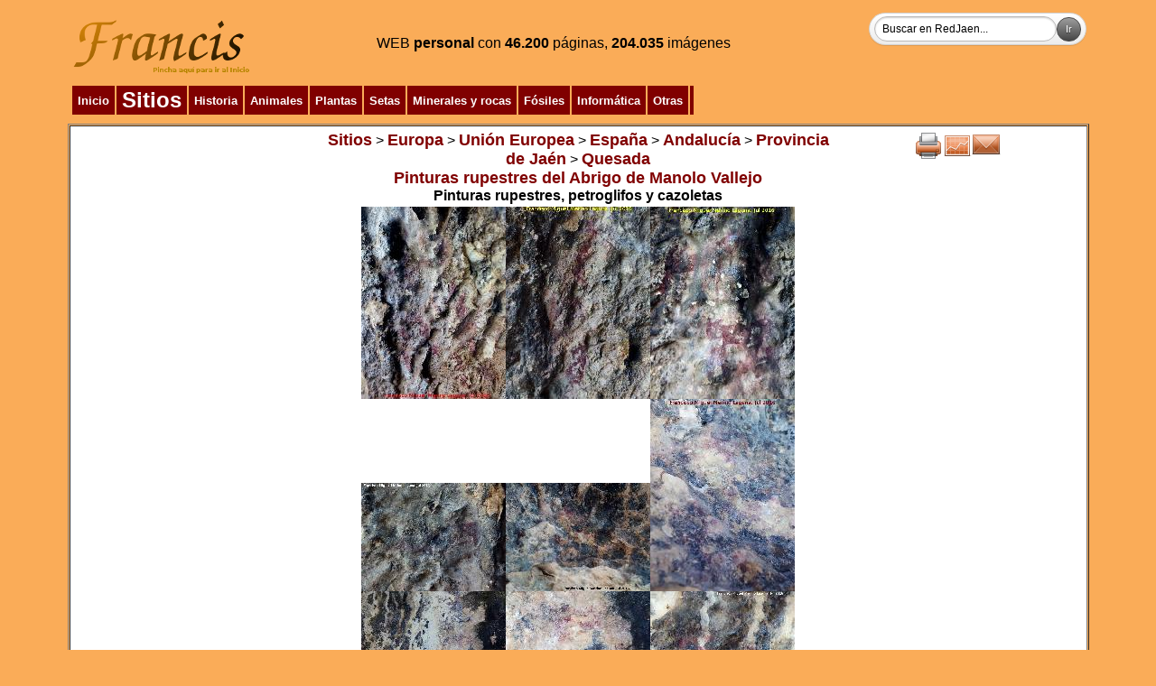

--- FILE ---
content_type: text/html
request_url: http://www.redjaen.es/francis/?m=c&o=18647
body_size: 15259
content:
<html><head><meta http-equiv='Content-Type' content='text/html; charset=ISO-8859-1'><title>Pinturas rupestres del Abrigo de Manolo Vallejo</title><link href='../booklet/jquery.booklet.latest.css' type='text/css' rel='stylesheet' media='screen, projection, tv'><link href='../bxslider/jquery.bxslider.css' rel='stylesheet'><link href='../photopile/photopile.css' rel='stylesheet'><link href='../dist/aos.css' rel='stylesheet'><link href='../dist/magnific-popup.css' rel='stylesheet'><link href='../dist/layout.css' rel='stylesheet'><style>
.desvanecer:hover {
  opacity: 0.4;
  -webkit-transition: opacity 500ms;
  -moz-transition: opacity 500ms;
  -o-transition: opacity 500ms;
  -ms-transition: opacity 500ms;
  transition: opacity 500ms;
}
.zoom {
 transition: 1s ease;
-moz-transition: 1s ease; /* Firefox */
-webkit-transition: 1s ease; /* Chrome - Safari */
-o-transition: 1s ease; /* Opera */
}
.zoom:hover{
 transform : scale(1.2);
-moz-transform : scale(1.2); /* Firefox */
-webkit-transform : scale(1.2); /* Chrome - Safari */
-o-transform : scale(1.2); /* Opera */
-ms-transform : scale(1.2); /* IE9 */
}
.zoom2 {
 transition: 1s ease;
-moz-transition: 1s ease; /* Firefox */
-webkit-transition: 1s ease; /* Chrome - Safari */
-o-transition: 1s ease; /* Opera */
}
.zoom2:hover{
 transform : scale(2);
-moz-transform : scale(2); /* Firefox */
-webkit-transform : scale(2); /* Chrome - Safari */
-o-transform : scale(2); /* Opera */
-ms-transform : scale(2); /* IE9 */
}
.zoom3 {
 transition: 1s ease;
-moz-transition: 1s ease; /* Firefox */
-webkit-transition: 1s ease; /* Chrome - Safari */
-o-transition: 1s ease; /* Opera */
}
.zoom3:hover{
 transform : scale(0.9);
-moz-transform : scale(0.9); /* Firefox */
-webkit-transform : scale(0.9); /* Chrome - Safari */
-o-transform : scale(0.9); /* Opera */
-ms-transform : scale(0.9); /* IE9 */
}
.searchform {
	display: inline-block;
	zoom: 1; /* ie7 hack for display:inline-block */
	*display: inline;
	border: solid 1px #d2d2d2;
	padding: 3px 5px;
	
	-webkit-border-radius: 2em;
	-moz-border-radius: 2em;
	border-radius: 2em;

	-webkit-box-shadow: 0 1px 0px rgba(0,0,0,.1);
	-moz-box-shadow: 0 1px 0px rgba(0,0,0,.1);
	box-shadow: 0 1px 0px rgba(0,0,0,.1);

	background: #f1f1f1;
	background: -webkit-gradient(linear, left top, left bottom, from(#fff), to(#ededed));
	background: -moz-linear-gradient(top,  #fff,  #ededed);
	filter:  progid:DXImageTransform.Microsoft.gradient(startColorstr='#ffffff', endColorstr='#ededed'); /* ie7 */
	-ms-filter:  progid:DXImageTransform.Microsoft.gradient(startColorstr='#ffffff', endColorstr='#ededed'); /* ie8 */
}
.searchform input {
	font: normal 12px/100% Arial, Helvetica, sans-serif;
}
.searchform .searchfield {
	background: #fff;
	padding: 6px 6px 6px 8px;
	width: 202px;
	border: solid 1px #bcbbbb;
	outline: none;

	-webkit-border-radius: 2em;
	-moz-border-radius: 2em;
	border-radius: 2em;

	-moz-box-shadow: inset 0 1px 2px rgba(0,0,0,.2);
	-webkit-box-shadow: inset 0 1px 2px rgba(0,0,0,.2);
	box-shadow: inset 0 1px 2px rgba(0,0,0,.2);
}
.searchform .searchbutton {
	color: #fff;
	border: solid 1px #494949;
	font-size: 11px;
	height: 27px;
	width: 27px;
	text-shadow: 0 1px 1px rgba(0,0,0,.6);

	-webkit-border-radius: 2em;
	-moz-border-radius: 2em;
	border-radius: 2em;

	background: #5f5f5f;
	background: -webkit-gradient(linear, left top, left bottom, from(#9e9e9e), to(#454545));
	background: -moz-linear-gradient(top,  #9e9e9e,  #454545);
	filter:  progid:DXImageTransform.Microsoft.gradient(startColorstr='#9e9e9e', endColorstr='#454545'); /* ie7 */
	-ms-filter:  progid:DXImageTransform.Microsoft.gradient(startColorstr='#9e9e9e', endColorstr='#454545'); /* ie8 */
}
</style></head><body bgcolor=#FAAC58 background=''><script src='../dist/jquery.min.js'></script><script src='../dist/jquery-ui.min.js'></script><table cellspacing=1 cellpadding=2 border='0' align='center' width='90%'><tr><td valign='top' align='center' bgcolor='' background=''><table cellspacing=1 cellpadding=2 border='0' align='left' width='100%'><tr><td valign='top' align='left' bgcolor='' background=''><a href='?'><img src='paginas/0/francis.png' border=0 alt='Pinturas rupestres del Abrigo de Manolo Vallejo. Inicio' title='Inicio'></a></td><td align='center' valign='middle' width='' bgcolor='' background=''><font color='' size=3>WEB <b>personal</b> con </font><font color=><b>46.200</b> páginas, <b>204.035</b> imágenes</font></td><td align='right' valign='top' width='' bgcolor='' background=''><form method='POST' action='?m=b' class='searchform'><input class='searchfield' type=search size=15 name=buscar value='Buscar en RedJaen...' onfocus='if (this.value == "Buscar en RedJaen...") {this.value = "";}' onblur='if (this.value == "") {this.value = "Buscar en RedJaen...";}'><input class='searchbutton' type=submit border=0 value='Ir'></form></td></tr></table></td></tr><tr><td align='left' valign='top' width='' bgcolor='' background=''><table cellspacing=1 cellpadding=2 border='0' align='left' width='100%'><tr><td valign='top' align='left' bgcolor='' background=''><table border=0 align='left' cellpadding=2><tr><td bgcolor='800000' align=center><div class=zoom2>&nbsp;<a href='?'><font size=2 color=#ffffff><b>Inicio</b></font></a>&nbsp;</div></td><td bgcolor='800000' align=center><div class=zoom2>&nbsp;<a href='?m=c&o=5149'><font size=5 color=#ffffff><b>Sitios</b></font></a>&nbsp;</div></td><td bgcolor='800000' align=center><div class=zoom2>&nbsp;<a href='?m=c&o=5156'><font size=2 color=#ffffff><b>Historia</b></font></a>&nbsp;</div></td><td bgcolor='800000' align=center><div class=zoom2>&nbsp;<a href='?m=c&o=3440'><font size=2 color=#ffffff><b>Animales</b></font></a>&nbsp;</div></td><td bgcolor='800000' align=center><div class=zoom2>&nbsp;<a href='?m=c&o=19'><font size=2 color=#ffffff><b>Plantas</b></font></a>&nbsp;</div></td><td bgcolor='800000' align=center><div class=zoom2>&nbsp;<a href='?m=c&o=122227'><font size=2 color=#ffffff><b>Setas</b></font></a>&nbsp;</div></td><td bgcolor='800000' align=center><div class=zoom2>&nbsp;<a href='?m=c&o=25176'><font size=2 color=#ffffff><b>Minerales y rocas</b></font></a>&nbsp;</div></td><td bgcolor='800000' align=center><div class=zoom2>&nbsp;<a href='?m=c&o=28498'><font size=2 color=#ffffff><b>Fósiles</b></font></a>&nbsp;</div></td><td bgcolor='800000' align=center><div class=zoom2>&nbsp;<a href='?m=c&o=5155'><font size=2 color=#ffffff><b>Informática</b></font></a>&nbsp;</div></td><td bgcolor='800000' align=center><div class=zoom2>&nbsp;<a href='?m=c&o=5157'><font size=2 color=#ffffff><b>Otras</b></font></a>&nbsp;</div></td><td bgcolor='800000' align=center><div class=zoom2></div></td></tr></table></td><td align='right' valign='top' width='' bgcolor='' background=''></td></tr></table></td></tr><tr><td align='left' valign='top' width='100%' bgcolor='' background=''><table cellspacing=1 cellpadding=2 border='1' align='left' width='100%'><tr><td valign='top' align='left' bgcolor='#FFFFFF' background=''><table width='100%'><tr><td align=center valign=top width='25%'></td><td valign=top><center><a href='?m=c&o=5149'><font size=4 color=#800000><b>Sitios</b></font></a> > <a href='?m=c&o=237725'><font size=4 color=#800000><b>Europa</b></font></a> > <a href='?m=c&o=237723'><font size=4 color=#800000><b>Unión Europea</b></font></a> > <a href='?m=c&o=237721'><font size=4 color=#800000><b>España</b></font></a> > <a href='?m=c&o=237719'><font size=4 color=#800000><b>Andalucía</b></font></a> > <a href='?m=c&o=5212'><font size=4 color=#800000><b>Provincia de Jaén</b></font></a> > <a href='?m=c&o=13805'><font size=4 color=#800000><b>Quesada</b></font></a></center><center><a href='?m=c&o=18647'><font size=4 color=#800000><b>Pinturas rupestres del Abrigo de Manolo Vallejo</b></font></a></center><center></center><center><b>Pinturas rupestres, petroglifos y cazoletas</b></center></td><td align=center valign=top width='25%'><a href='?m=c&o=18647&letra=&ord=&imp=1' target='print'><img src='btn/print.png' alt='Imprimir' title='Imprimir' border=0></a><a href='?m=s&o=18647'><img src='btn/line_graph.png' alt='Información' title='Información' border=0></a><a href='?m=e_n&o=18647'><img src='btn/mail.png' alt='Mandar' title='Mandar' border=0></a></td></tr></table><center><div><a href='?m=c&o=18647&letra=&ord=&id=179717'><img src='thumb.php?f=paginas/18647/mv160718.jpg&a=160' class='zoom' border=0 alt='Pinturas rupestres del Abrigo de Manolo Vallejo. Pareja de antropomorfos' title='Pareja de antropomorfos'></a><a href='?m=c&o=18647&letra=&ord=&id=179718'><img src='thumb.php?f=paginas/18647/mv160703.jpg&a=160' class='zoom' border=0 alt='Pinturas rupestres del Abrigo de Manolo Vallejo. Tres cabras en movimiento descendente' title='Tres cabras en movimiento descendente'></a><a href='?m=c&o=18647&letra=&ord=&id=179721'><img src='thumb.php?f=paginas/18647/mv160707.jpg&a=160' class='zoom' border=0 alt='Pinturas rupestres del Abrigo de Manolo Vallejo. Dos cabras' title='Dos cabras'></a></div><div><a href='?m=c&o=18647&letra=&ord=&id=179722'><img src='thumb.php?f=paginas/18647/mv160721.jpg&a=160' class='zoom' border=0 alt='Pinturas rupestres del Abrigo de Manolo Vallejo. Cabra superior derecha' title='Cabra superior derecha'></a><a href='?m=c&o=18647&letra=&ord=&id=179724'><img src='thumb.php?f=paginas/18647/mv160710.jpg&a=160' class='zoom' border=0 alt='Pinturas rupestres del Abrigo de Manolo Vallejo. Grupo II' title='Grupo II'></a><a href='?m=c&o=18647&letra=&ord=&id=179725'><img src='thumb.php?f=paginas/18647/mv160713.jpg&a=160' class='zoom' border=0 alt='Pinturas rupestres del Abrigo de Manolo Vallejo. Grupo III' title='Grupo III'></a></div><div><a href='?m=c&o=18647&letra=&ord=&id=179726'><img src='thumb.php?f=paginas/18647/mv160714.jpg&a=160' class='zoom' border=0 alt='Pinturas rupestres del Abrigo de Manolo Vallejo. Grupo IV' title='Grupo IV'></a><a href='?m=c&o=18647&letra=&ord=&id=179727'><img src='thumb.php?f=paginas/18647/mv160716.jpg&a=160' class='zoom' border=0 alt='Pinturas rupestres del Abrigo de Manolo Vallejo. Pintura rupestre inédita' title='Pintura rupestre inédita'></a><a href='?m=c&o=18647&letra=&ord=&id=179728'><img src='thumb.php?f=paginas/18647/mv160716b.jpg&a=160' class='zoom' border=0 alt='Pinturas rupestres del Abrigo de Manolo Vallejo. Pintura rupestre inédita' title='Pintura rupestre inédita'></a></div><div><a href='?m=c&o=18647&letra=&ord=&id=179731'><img src='thumb.php?f=paginas/18647/mv160723.jpg&a=160' class='zoom' border=0 alt='Pinturas rupestres del Abrigo de Manolo Vallejo. Vistas' title='Vistas'></a><a href='?m=c&o=18647&letra=&ord=&id=179732'><img src='thumb.php?f=paginas/18647/mv160724.jpg&a=160' class='zoom' border=0 alt='Pinturas rupestres del Abrigo de Manolo Vallejo. Ojo del abrigo' title='Ojo del abrigo'></a><a href='?m=c&o=18647&letra=&ord=&id=179733'><img src='thumb.php?f=paginas/18647/mv160725.jpg&a=160' class='zoom' border=0 alt='Pinturas rupestres del Abrigo de Manolo Vallejo. Abrigo' title='Abrigo'></a></div><div><a href='?m=c&o=18647&letra=&ord=&id=179734'><img src='thumb.php?f=paginas/18647/mv160726.jpg&a=160' class='zoom' border=0 alt='Pinturas rupestres del Abrigo de Manolo Vallejo. Abrigo' title='Abrigo'></a><a href='?m=c&o=18647&letra=&ord=&id=270770'><img src='thumb.php?f=paginas/18647/emi1901128.jpg&a=160' class='zoom' border=0 alt='Pinturas rupestres del Abrigo de Manolo Vallejo. Calco de Miguel Soria 1987' title='Calco de Miguel Soria 1987'></a></div><div><script type='text/javascript' src='/get_text.js'></script><a href='javascript:void(0);' onclick="get_id('18648','es','ml');"><img src='btn/sound.png' border=0 alt='Escucha este texto' title='Escucha este texto'/><font size=1 color=#800000><b>[Escucha este texto]</b></font></a><br><div id='18648' align=left><ul><li>Se accede siguiendo la carretera Quesada-Pozo Alcón. El abrigo se encuentra en una ladera a la izquierda de la citada carretera, a escasos metros del cruce con el vadillo del arroyo de Tíscar.</li><li>El abrigo se encuentra en la ladera situada al Norte de la Fuente del Vadillo de Tíscar.</li><li>Está orientado al Sur y a una altitud de 965 m.</li><li>Se trata de una pequeña covacha de planta y perfil semicirculares y sin relleno, cuyas dimensiones son: 5 m de anchura en la entrada, 1’5 m de profundidad y 2’5 m de altura.</li><li>Presencia de figuras antropomorfas de estilo esquemático junto a motivos zoomorfos levantinos de reducido tamaño que forman composiciones con cierto carácter descriptivo.</li><li>Grupo 1: se observa a partir de 80 cm de la entrada y a 1 m del suelo. Está formado por tres agrupaciones de cabras monteses de pequeño tamaño, muy incompletas y de color rojo muy oscuro. La actitud de movimiento está reflejada en la mitad de ellas por la disposición inclinada de sus cuerpos y por la proyección de sus extremidades. A la izquierda, tres de los cápridos aparecen alineados verticalmente y en actitud descendente. En el centro, se observan una pareja de antropomorfos de estilo esquemático, muy desvaídos y de color rojo claro. Uno de ellos posee los brazos extendidos en horizontal. Debajo de estas figuras se observan otras cinco cabras, entre las que sobresale una con la cuerna muy alargada y otra que aparece en actitud de abrevar o de pastar, tal y como se deduce de la posición del cuello, de la cabeza y de sus extremidades.</li><li>Hacia la derecha del grupo descrito, a unos 23 cm, se distingue un haz de trazos finos y verticales de color negro. En la misma dirección, a unos 25 cm, se encuentran otros tres zoomorfos alineados verticalmente y con una morfología algo más tosca y desproporcionada, especialmente la<br>de los dos inferiores, uno de los cuales posee los apéndices de la cuerna insertados directamente en el tronco. A un nivel inferior hay varios trazos muy finos de color negro, uno de ellos se superpone a las figuras levantinas mientras que otros tienen una apariencia zoomorfa.</li><li>Grupo 2: se encuentra en el centro de la oquedad, a 85 cm del suelo. Parece tratarse de un cáprido levantino muy mal conservado y de color rojo oscuro.<br></li><li>Grupo 3: está formado por los restos de una figura de apariencia esquemática, situada 107 cm a la derecha de la figura anterior.<br></li><li>Grupo 4: grupo inédito, encontrado por nosotros, se trata de dos manchas de color rojo que podrían pertenecer a otros dos zooformos.</li><li>Código PIA 230730035.</li><li>Declaradas Bien de Interés Cultural.</li></ul></div><br><center></center></div></center></td></tr></table></td></tr></table><table cellspacing=1 cellpadding=2 border='0' align='center' width=''><tr><td valign='top' align='center' bgcolor='' background=''><table border=0 align='center' cellpadding=2><tr><td bgcolor='800000' align=center><div class=zoom2>&nbsp;<a href='?m=l'><font size=2 color=#ffffff><b>Sistema</b></font></a>&nbsp;</div></td></tr></table></td></tr></table><center><a href='?m=s'><img src='btn/line_graph.png' alt='Contadores' title='Contadores' border=0></a></center><center><font size=1>Página confeccionada por Francisco Miguel Merino Laguna</font></center><center><font size=1>Ver 2-20042301</font></center></body></html>
